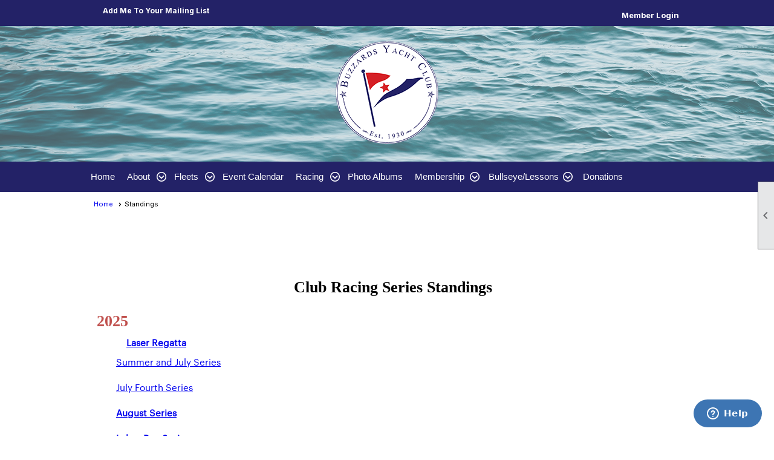

--- FILE ---
content_type: text/html; charset=utf-8
request_url: https://buzzardsyc.org/content.aspx?page_id=22&club_id=636126&module_id=390923
body_size: 9064
content:
<!DOCTYPE html>


<html lang="en">
	<head id="page_head">   
		<title id="page_title">Standings - Buzzards Yacht Club</title>
		
		
		

		
			<script>
				var True = true;
				var False = false;
				var pageId = "22";
				var enableChangeWarning = False;
				var localChangesPending = False;
				var otherChangesPending = false;
				var userLoggedIn = False;
				var memberNumber = '';
				var memberId = '';
				var previewMode = False;
				var isMobileDevice = False;
				var isMobileDisplay = False;
				var isPostBack = False;
				var submitButtonName = "";
				var cancelButtonName = "";
				var focusControlId = '';
				var isApp = False;
				var app_platform = ""; 
				var hidePageTools = false;
				var isPopup = false;
				var isIE7 = false;
				var isIE8 = false;
				var renewLink = '';
				var paymentLink = '';
				var clubPrefix = "/";
				var pageToolsReferenceSelector = null;
				var isBotSession = True;
				function doCancel() {	}
			</script>  

			
			<link type="text/css" href="/css/smoothness/jquery-ui.min.css?v=20221017" rel="Stylesheet" />	
			<link rel="stylesheet" type="text/css" href="/css/common_ui.css?v=20251209" />
			<link rel="stylesheet" type="text/css" href="/css/widget.css?v=20250731" />
			<link rel="stylesheet" media="print" type="text/css" href="/css/printable.css?v=20221027" />
			
			<script src="/script/jquery.js?v=20221004"></script>

			<link rel='stylesheet' type='text/css' href='/clubs/636126/css/fonts.css?v=2' />
<link rel='stylesheet' type='text/css' href='/css/layout/50/layout.css?v=11' />
<link rel='stylesheet' type='text/css' href='/css/menu/34/menu.css?v=120521' />
<link rel='stylesheet' type='text/css' href='/css/design/21/design.css?v=1' />
<link rel='stylesheet' type='text/css' href='/css/color/44/color.css?v=120523' />
<link rel='stylesheet' type='text/css' href='/css/color/44/layout/50/layout_color.css?v=11_120523' />
<link rel='stylesheet' type='text/css' href='/css/color/44/menu/34/menu_color.css?v=120521_120523' />
<link rel='stylesheet' type='text/css' href='/clubs/636126/css/club.css?v=16' />
<link rel='stylesheet' type='text/css' href='/clubs/636126/css/custom.css?v=16' />
	
			<link rel="shortcut icon" href="favicon.ico?v=636126_826356623" type="image/x-icon" /> 
			
			<meta name="referrer" content="always" /> 
			<meta name="viewport" content="width=device-width, initial-scale=1" />
		

		
		
		

	</head>

	<body onhelp="return false;">
		<form method="post" action="./content.aspx?page_id=22&amp;club_id=636126&amp;module_id=390923" id="form">
<div class="aspNetHidden">
<input type="hidden" name="style_sheet_manager_TSSM" id="style_sheet_manager_TSSM" value="" />
<input type="hidden" name="script_manager_TSM" id="script_manager_TSM" value="" />
<input type="hidden" name="__EVENTTARGET" id="__EVENTTARGET" value="" />
<input type="hidden" name="__EVENTARGUMENT" id="__EVENTARGUMENT" value="" />
<input type="hidden" name="__VIEWSTATE" id="__VIEWSTATE" value="QcsOyE9p96RLYcerKlkbGoJNpWroP/kv3GGqPllVsGYqjIKRL3K7eeB+oQ89uTXEAsU4qASfvcOZST0E/4piwRVBx2Y=" />
</div>

<script type="text/javascript">
//<![CDATA[
var theForm = document.forms['form'];
if (!theForm) {
    theForm = document.form;
}
function __doPostBack(eventTarget, eventArgument) {
    if (!theForm.onsubmit || (theForm.onsubmit() != false)) {
        theForm.__EVENTTARGET.value = eventTarget;
        theForm.__EVENTARGUMENT.value = eventArgument;
        theForm.submit();
    }
}
//]]>
</script>


<script src="/WebResource.axd?d=pynGkmcFUV13He1Qd6_TZD_D2KgvBt7G12Vw1g4A0HNv5Br7URGTkjksE-TYATFOTvNuxQ2&amp;t=638343903423008439" type="text/javascript"></script>


<script src="/Telerik.Web.UI.WebResource.axd?_TSM_HiddenField_=script_manager_TSM&amp;compress=1&amp;_TSM_CombinedScripts_=%3b%3bSystem.Web.Extensions%2c+Version%3d4.0.0.0%2c+Culture%3dneutral%2c+PublicKeyToken%3d31bf3856ad364e35%3aen-US%3ae441b334-44bb-41f8-b8ef-43fec6e58811%3aea597d4b%3ab25378d2%3bTelerik.Web.UI%3aen-US%3a8b7d6a7a-6133-413b-b622-bbc1f3ee15e4%3a16e4e7cd%3a365331c3%3a24ee1bba" type="text/javascript"></script>
<div class="aspNetHidden">

	<input type="hidden" name="__VIEWSTATEGENERATOR" id="__VIEWSTATEGENERATOR" value="65E7F3AF" />
</div>

			<a href="#page_content" id="skip_nav" tabindex="1">Skip to main content</a>
			<a name="top"></a>
			
			
			
			
			

			

			
			

			
			
			<script type="text/javascript">
//<![CDATA[
Sys.WebForms.PageRequestManager._initialize('script_manager', 'form', [], [], [], 90, '');
//]]>
</script>

			<script>
				$telerik.$.ajaxPrefilter(function (s) { if (s.crossDomain) { s.contents.script = false; } });
			</script>

			<input name="changes_pending" type="hidden" id="changes_pending" />
			<script src="https://s3.us-east-1.amazonaws.com/ClubExpressWebFiles/script/jquery-ui.min.js?v=20221017" integrity="sha384-rxCb5hadGhKYsOzRIvOkQ0ggxhZ5fjRxGVY+gkYd5vCYHxwwA5XxrDAW5fAnz9h5" crossorigin="anonymous"></script>
			<script src="/script/widget.js?v=20240307"></script>
			<script src="/script/common.js?v=20260105"></script>

			<script src="/script/address_verification.js?v=20250328"></script>
			<style> @import url("/css/address_verification.css?v=20250328");</style>

			

			

			
<div id="sliding_page_tools">
	
	<style type="text/css">
		@import url("/css/page_tools.css?v=20200604");
	</style>
	<i class="material-icons slide-indicator">&#xE314;</i>
	<ul>
		<li><a class="print-link" title="Print" id="print_link" onclick="printPage(&#39;&#39;, &#39;&#39;, &#39;Buzzards Yacht Club&#39;, &#39;www.buzzardsyc.org&#39;); return false;" href="#"><i class='material-icons'></i>Print This Page</a></li>
		<li><a href="#" id="text_size" onclick="toggleTextSize(); return false;" title="Text Size" aria-label="Change Text Size" rel="nofollow" ><i class="material-icons">&#xE262;</i>Text Size</a></li>
		<li></li>
		<li ><a href="#top" id="go_to_top" title="Go To Top" aria-label="Got To Top of Page" rel="nofollow"><i class="material-icons">&#xE55D;</i>Scroll To Top</a></li>
		<li></li>
	</ul>

</div>



		
			
		
			<link rel="stylesheet" type="text/css" href="/script/galleria/themes/twelve/galleria.twelve.css" />	
			
			
			<script>
				$(document).ready(function () {
					if (focusControlId) {
						window.setTimeout(function () {
							var focusElement = document.getElementById(focusControlId);
							if (focusElement) {
								focusElement.focus();
							}
						}, 100);
					}
					
					var zenScript = document.createElement('script');
					zenScript.setAttribute('id', 'ze-snippet');
					zenScript.setAttribute('src', 'https://static.zdassets.com/ekr/snippet.js?key=e429ae43-bbec-4591-8dbb-e47eb91740bb');
					document.head.appendChild(zenScript);
					zenScript.onload = function () {
						zE('webWidget', 'setLocale', 'en-us');
						window.zESettings = {
							"webWidget": {
								"chat": {
									"suppress": true
								},
								"talk": {
									"suppress": true
								},
								"answerBot": {
									"suppress": true
								},
								"color": { "theme": "#3a73b2", "launcher": "#3a73b2", "launcherText": "#FFFFFF", "header": "#3a73b2" }
							}
						}
						zE('webWidget', 'helpCenter:setSuggestions', { search: '22' });
					}
				});

			</script>
			
			
		
			<input name="hidden_button_for_address_verification" id="hidden_button_for_address_verification" type="button" onclick="handleAddressVerificationAfterSubmit()" style="display:none" />
		

<div class="top-wrapper">
	<div class="layout-wrapper">
		<div class="top-line">
			<div class="user-tools">
				<a href="/content.aspx?page_id=230&club_id=636126" id="ctl00_add_me"  class="add-me-link"  rel='nofollow' >Add Me To Your Mailing List</a>
				
				
			</div>
			<div class="user-panel">
				

<style type="text/css">
	@import url(/css/user_panel.css?v=20210604);
</style>
<script type="text/javascript" src="/script/user_panel.js?v=20240312"></script>


<div id="user_wrapper" class="horizontal">
	<div id="important_icons" >
		
		
		<div id="cart_link" onclick="showCart(false); return false;"><a rel="nofollow" href="/content.aspx?page_id=585&club_id=636126" class="cart-link important-cart-link"  style='display:none;'  title='Your cart is empty' ></a></div>
		
	</div>
	<div id="user_bar" style="padding-right:2px;">
		<div id="user_panel">
			<div id="non_member_panel">
				<a href="/content.aspx?page_id=31&club_id=636126&action=login&user=5&" class="login-link"  rel='nofollow'>Member Login</a>
				<div id="cart_link_non_member" class="cart-link important-cart-link" onclick="showCart(this); return false;"><a rel="nofollow" href="/content.aspx?page_id=585&club_id=636126" class="cart-link cart-link-panel"  style='display:none;'  title='Your cart is empty' >My Shopping Cart</a></div>
			</div>
			 <!--END MEMBER PANEL -->
		</div> <!--END USER PANEL -->
	</div>
	<div id="cart_tooltip">
		<div class="cart-tooltip-title">Shopping Cart</div>
		<a class="cart-close" href="javascript:;" onclick="closeCartTip();return false;"><span class="material-icons">cancel</span></a>
		<div id="cart_tooltip_data"></div>
	</div>
	<div class="clear"></div>
</div>

			</div>
			

			<div class="social-network-panel">
				
			</div>
			<div class="clear"></div>
		</div>
		<div class="clear"></div>
	</div>
	<div class="clear"></div>
</div>
<div class="clear"></div>
<div class="layout-top-section">
	<div class="layout-wrapper">
		
		<div class="clear"></div>
	</div>

	<header >
		<div id="header_cell"><a href="/">
<p style="text-align: center;"><img src="//s3.amazonaws.com/ClubExpressClubFiles/636126/graphics/small_logo_1474456350.png " alt=""><br class="t-last-br">
</p>
</a></div>
	</header>
	<div class="clear"></div>
</div>
<div class="clear"></div>
<div class="bg-color-2 nav-wrapper">
	<nav >
		<div class="layout-wrapper">
			<ul class='site-menu horizontal'><li> <span><a href="/content.aspx?page_id=0&club_id=636126">Home</a></span></li><li class='sub-parent' role='button' tabindex='0'><span><span>About</span></span><ul class='sub-menu'><li> <span><a href="/content.aspx?page_id=22&club_id=636126&module_id=390422">History</a></span></li><li> <span><a href="/content.aspx?page_id=22&club_id=636126&module_id=390424">Members </a></span></li><li> <span><a href="/content.aspx?page_id=22&club_id=636126&module_id=390519">Officers</a></span></li><li> <span><a href="/content.aspx?page_id=22&club_id=636126&module_id=390521">By-Laws</a></span></li><li> <span><a href="/content.aspx?page_id=22&club_id=636126&module_id=390522">Merchandise</a></span></li><li> <span><a href="/content.aspx?page_id=22&club_id=636126&module_id=390523">Archives</a></span></li></ul></li><li class='sub-parent' role='button' tabindex='0'><span><span>Fleets</span></span><ul class='sub-menu'><li> <span><a href="/content.aspx?page_id=22&club_id=636126&module_id=390526">H Class</a></span></li><li> <span><a href="/content.aspx?page_id=22&club_id=636126&module_id=390527">Bullseye</a></span></li><li> <span><a href="/content.aspx?page_id=22&club_id=636126&module_id=390528">Stuart Knockabout</a></span></li><li> <span><a href="/content.aspx?page_id=22&club_id=636126&module_id=390529">Laser</a></span></li><li> <span><a href="/content.aspx?page_id=22&club_id=636126&module_id=390530">Cruising Class</a></span></li></ul></li><li> <span><a href="/content.aspx?page_id=4001&club_id=636126">Event Calendar</a></span></li><li class='sub-parent' role='button' tabindex='0'><span><span>Racing</span></span><ul class='sub-menu'><li> <span><a href="/content.aspx?page_id=22&club_id=636126&module_id=390921">Registration</a></span></li><li> <span><a href="/content.aspx?page_id=22&club_id=636126&module_id=390922">Sailing Instructions</a></span></li><li  aria-current='page'  class = 'selected-menu-item'><span><a href="/content.aspx?page_id=22&club_id=636126&module_id=390923">Standings</a></span></li><li> <span><a href="/content.aspx?page_id=22&club_id=636126&module_id=390924">Trophies</a></span></li><li> <span><a href="/content.aspx?page_id=22&club_id=636126&module_id=390925">Resources</a></span></li><li> <span><a href="/content.aspx?page_id=22&club_id=636126&module_id=390926">Crew Finder</a></span></li></ul></li><li> <span><a href="/content.aspx?page_id=187&club_id=636126">Photo Albums</a></span></li><li class='sub-parent' role='button' tabindex='0'><span><span>Membership</span></span><ul class='sub-menu'><li> <span><a href="/content.aspx?page_id=60&club_id=636126">Member Application</a></span></li></ul></li><li class='sub-parent' role='button' tabindex='0'><span><span>Bullseye/Lessons</span></span><ul class='sub-menu'><li> <span><a href="/content.aspx?page_id=22&club_id=636126&module_id=390931">Bullseye Charter</a></span></li><li> <span><a href="/content.aspx?page_id=22&club_id=636126&module_id=390932">Adult Lessons</a></span></li><li> <span><a href="/content.aspx?page_id=22&club_id=636126&module_id=390933">Children Lessons</a></span></li></ul></li><li> <span><a href="/content.aspx?page_id=301&club_id=636126">Donations</a></span></li></ul> 
			<div class="clear"></div>
		</div>
		<div class="clear"></div>
	</nav>
	<div class="clear"></div>
</div>
<div class="clear"></div>
<div class="layout-wrapper">	
	
</div>
<div class="clear"></div>
<div id="layout_wrapper">
	<div id="content_column" class="watermark">
		<div id="ctl00_crumb_trail_container" class="crumb-trail-container"><a href="/content.aspx?page_id=0&club_id=636126">Home</a><span aria-current='page'>Standings</span></div>
		<div id="page_content"><div class="build-row full-width " id="full_width-12005312" seq="1" type="0"><div class="build-column full "><div class='cell-item inner-column' cell="1" widgettype="2"><br>
<br>
<br>
<br>
<div class="resp-row">
<div class="column full">
<div class="inner-column"></div>
</div>
<div class="clear"></div>
</div>
<h1 style="color: rgb(0, 0, 0); background-color: rgb(255, 255, 255); font-size: 26px; font-family: &quot;times new roman&quot;, serif; font-weight: bold; font-stretch: normal; text-align: center;">Club Racing Series Standings</h1>
<h2 style="width: 728.125px;"><span style="font-family: &quot;Times New Roman&quot;;"><strong><span style="color: rgb(192, 80, 77);">2025<br>
</span></strong></span><strong style="font-family: &quot;Times New Roman&quot;;"><span style="color: rgb(0, 112, 192);">&nbsp; &nbsp; &nbsp; &nbsp;<a href="https://www.regattanetwork.com/event/27806#_newsroom+results"></a><a href="https://www.regattanetwork.com/event/29840#_newsroom+results">Laser Regatta</a></span></strong></h2>
<p>&nbsp;<span class="Apple-tab-span" style="white-space: pre;">	<a href="https://www.regattanetwork.com/event/29941#_registration+current">Summer and July Series</a></span>&nbsp;<span style="color: rgb(84, 141, 212);"></span><br>
<br>
<span class="Apple-tab-span" style="white-space: pre;">	<a href="https://www.regattanetwork.com/event/29943#_newsroom">July Fourth Series</a><br>
</span><span style="font-family: &quot;Times New Roman&quot;;"><strong><span><span style="color: rgb(192, 80, 77);"><span class="Apple-tab-span" style="white-space: pre;">	<a href="https://www.regattanetwork.com/event/29942#_newsroom">August Series</a><br>
<span class="Apple-tab-span" style="white-space: pre;">	<a href="https://www.regattanetwork.com/event/29944#_newsroom+results">Labor Day Series</a></span><br>
</span><br>
2024<span style="color: rgb(0, 112, 192);"></span></span><br>
<span style="color: rgb(0, 112, 192);">&nbsp; &nbsp; &nbsp; &nbsp;<a href="https://www.regattanetwork.com/event/27806#_newsroom+results">Laser Regatta<br>
</a>&nbsp; &nbsp; &nbsp; &nbsp;<a href="https://www.regattanetwork.com/event/27935#_newsroom+results">One Design July Series<br>
</a>&nbsp; &nbsp; &nbsp; &nbsp;<a href="https://www.regattanetwork.com/event/27936#_newsroom+results">July 4th Series</a><a href="https://www.regattanetwork.com/event/27806#_newsroom+results"><br>
<br>
</a></span><span style="color: rgb(192, 80, 77);">2023</span></span></strong></span></p>
<ul>
    <li><span style="font-family: &quot;Times New Roman&quot;; color: rgb(192, 80, 77);"><strong><span style="color: rgb(0, 112, 192);"><a href="https://www.regattanetwork.com/event/26618#_newsroom+results"><span style="color: rgb(84, 141, 212);"></span>Summer &amp; July Series Results</a></span></strong></span></li>
    <li><span style="font-family: &quot;Times New Roman&quot;; color: rgb(192, 80, 77);"><strong><span style="color: rgb(0, 112, 192);"><a href="https://www.regattanetwork.com/event/26619#_newsroom">July 4th Series Results</a></span></strong></span></li>
    <li><span style="font-family: &quot;Times New Roman&quot;; color: rgb(192, 80, 77);"><strong><span style="color: rgb(0, 112, 192);"><a href="https://www.regattanetwork.com/event/26619#_newsroom"></a><a href="https://www.regattanetwork.com/event/26620#_newsroom+results">August Series Results</a></span></strong></span></li>
    <li><span style="font-family: &quot;Times New Roman&quot;;"><strong><span><a href="https://www.regattanetwork.com/event/26621#_newsroom+results">Labor Day Series</a><br>
    <br>
    <br>
    <span style="color: rgb(192, 80, 77);">
    2022</span></span><br>
    <span style="color: rgb(192, 80, 77);"></span></strong></span>
    </li>
</ul>
<h3>
</h3>
<h3>
<ul>
    <li><span style="color: rgb(0, 112, 192);"><a href="https://www.regattanetwork.com/event/24687#_newsroom+results" target="_blank"><span style="color: rgb(0, 0, 0);"></span>Summer &amp; July Series Results</a></span></li>
    <li><span style="font-size: 16px;"></span><a href="https://www.regattanetwork.com/event/24689#_newsroom+results" target="_blank">August Series Results</a></li>
    <li><a href="https://www.regattanetwork.com/event/24689#_newsroom+results" target="_blank"></a><a href="https://www.regattanetwork.com/event/24920#_newsroom+results" target="_blank">PHRF BBT Race August 20</a><br>
    </li>
</ul>
</h3>
<span style="font-family: &quot;Times New Roman&quot;; color: rgb(192, 80, 77);"><strong>
<br>
2021</strong></span>
<div class="block-element"></div>
<ul>
    <li>
    <span style="white-space: pre; font-family: Arial; font-size: 18px; color: rgb(31, 73, 125);" class="Apple-tab-span">	<a href="https://www.regattanetwork.com/event/22535#_newsroom+results" target="_blank">One Design Summer and July Series</a></span></li>
    <li><span style="white-space: pre; font-family: Arial; font-size: 18px; color: rgb(31, 73, 125);" class="Apple-tab-span">        <a href="https://www.regattanetwork.com/event/22538#_newsroom+results">One Design July 4th Series</a></span></li>
    <li><span style="white-space: pre; font-family: Arial; font-size: 18px; color: rgb(31, 73, 125);" class="Apple-tab-span">	<a href="https://www.regattanetwork.com/event/22536#_newsroom+results" target="_blank"><span style="color: rgb(0, 112, 192);">One Design August Series</span></a></span></li>
    <li><span style="white-space: pre; font-family: Arial; font-size: 18px; color: rgb(31, 73, 125);" class="Apple-tab-span">        <a href="https://www.regattanetwork.com/event/22539#_newsroom+results" target="_blank">One Design Labor Day Series</a>        <br>
    </span><br>
    </li>
</ul>
<h2><span style="font-family: &quot;Times New Roman&quot;; font-size: 24px; color: rgb(192, 80, 77);"><strong>2020</strong></span></h2>
<p>
</p>
<ul>
    <li><span style="color: rgb(0, 112, 192);"><a href="https://www.regattanetwork.com/event/20876#_newsroom+results" target="_blank">One Design Summer and July Series</a></span></li>
    <li><a href="https://www.regattanetwork.com/event/20877#_newsroom+results">July Fourth Series</a></li>
    <li><a href="https://www.regattanetwork.com/event/20877#_newsroom+results"></a><a href="https://www.regattanetwork.com/event/20878#_newsroom+results">August Series</a></li>
    <li><a href="https://www.regattanetwork.com/event/20877#_newsroom+results"></a><a href="https://www.regattanetwork.com/event/20878#_newsroom+results"></a><a href="https://www.regattanetwork.com/event/20879#_newsroom+results"></a><a href="https://www.regattanetwork.com/event/20879#_newsroom+results"></a><a href="https://www.regattanetwork.com/clubmgmt/applet_regatta_results.php?regatta_id=20879">Labor Day Weekend Series</a><br>
    </li>
</ul>
<p>&nbsp;</p>
<p style="color: rgb(204, 0, 0); font-size: 24px; font-family: &quot;times new roman&quot;, serif; font-weight: bold; font-stretch: normal;"><br>
2019</p>
<ul style="font-size: 12px; font-family: verdana, sans-serif;">
    <li><a href="https://www.regattanetwork.com/clubmgmt/applet_regatta_results.php?regatta_id=18914&amp;" target="_blank">One Design Summer and July Series</a></li>
    <li><a href="https://www.regattanetwork.com/clubmgmt/applet_regatta_results.php?regatta_id=18916&amp;" target="_blank">One Design July 4th Series</a></li>
    <li><a href="https://www.regattanetwork.com/clubmgmt/applet_regatta_results.php?regatta_id=18917&amp;" target="_blank">One Design August Series</a></li>
    <li><a href="https://www.regattanetwork.com/clubmgmt/applet_regatta_results.php?regatta_id=18918&amp;" target="_blank">One Design Labor Day Series</a></li>
    <li><a href="https://www.regattanetwork.com/clubmgmt/applet_regatta_results.php?regatta_id=19260&amp;%22" target="_blank">Laser Summer Series</a></li>
</ul>
<h2 style="color: rgb(204, 0, 0); font-size: 24px; font-family: &quot;times new roman&quot;, serif; font-weight: bold; font-stretch: normal;">2018</h2>
<ul style="font-size: 12px; font-family: verdana, sans-serif;">
    <li><a href="http://www.regattanetwork.com/clubmgmt/applet_regatta_results.php?regatta_id=16715" target="_blank">One Design Summer and July Series</a></li>
    <li><a href="http://www.regattanetwork.com/clubmgmt/applet_regatta_results.php?regatta_id=16716" target="_blank">One Design July 4th Series</a></li>
    <li><a href="http://www.regattanetwork.com/clubmgmt/applet_regatta_results.php?regatta_id=16717" target="_blank">One Design August Series</a></li>
    <li><a href="http://www.regattanetwork.com/clubmgmt/applet_regatta_results.php?regatta_id=16718" target="_blank">One Design Labor Day Series</a></li>
    <li><a href="http://www.regattanetwork.com/clubmgmt/applet_regatta_results.php?regatta_id=16715" target="_blank">Laser Summer Series</a></li>
</ul>
<h2 style="color: rgb(204, 0, 0); font-size: 24px; font-family: &quot;times new roman&quot;, serif; font-weight: bold; font-stretch: normal;">2017</h2>
<ul style="font-size: 12px; font-family: verdana, sans-serif;">
    <li><a href="http://www.regattanetwork.com/clubmgmt/applet_regatta_results.php?regatta_id=13576&amp;" target="_blank">One Design Summer and July Series</a></li>
    <li><a href="http://www.regattanetwork.com/clubmgmt/applet_regatta_results.php?regatta_id=14981&amp;" target="_blank">One Design July 4th Series</a></li>
    <li><a href="http://www.regattanetwork.com/clubmgmt/applet_regatta_results.php?regatta_id=14963&amp;" target="_blank">One Design August Series</a></li>
    <li><a href="http://www.regattanetwork.com/clubmgmt/applet_regatta_results.php?regatta_id=14982&amp;" target="_blank">One Design Labor Day Series</a></li>
    <li><a href="http://www.regattanetwork.com/clubmgmt/applet_regatta_results.php?regatta_id=14983&amp;" target="_blank">PHRF Series</a></li>
</ul>
<h2 style="color: rgb(204, 0, 0); font-size: 24px; font-family: &quot;times new roman&quot;, serif; font-weight: bold; font-stretch: normal;">2016</h2>
<ul style="font-size: 12px; font-family: verdana, sans-serif;">
    <li><a href="http://www.regattanetwork.com/clubmgmt/applet_regatta_results.php?regatta_id=12756" target="_blank">One Design Summer and July Series</a></li>
    <li><a href="http://www.regattanetwork.com/clubmgmt/applet_regatta_results.php?regatta_id=12759" target="_blank">One Design July 4th Series</a></li>
    <li><a href="http://www.regattanetwork.com/clubmgmt/applet_regatta_results.php?regatta_id=12758" target="_blank">One Design August Series</a></li>
    <li><a href="http://www.regattanetwork.com/clubmgmt/applet_regatta_results.php?regatta_id=12760" target="_blank">One Design Labor Day Series</a></li>
    <li><a href="http://www.regattanetwork.com/clubmgmt/applet_regatta_results.php?regatta_id=12761" target="_blank">PHRF Series</a></li>
</ul>
<h2 style="color: rgb(204, 0, 0); font-size: 24px; font-family: &quot;times new roman&quot;, serif; font-weight: bold; font-stretch: normal;">2015</h2>
<ul style="font-size: 12px; font-family: verdana, sans-serif;">
    <li><a href="http://www.regattanetwork.com/clubmgmt/applet_regatta_results.php?regatta_id=10184" target="_blank">One Design Summer and July Series</a></li>
    <li><a href="http://www.regattanetwork.com/clubmgmt/applet_regatta_results.php?regatta_id=10185" target="_blank">One Design August Series</a></li>
    <li><a href="http://www.regattanetwork.com/clubmgmt/applet_regatta_results.php?regatta_id=10186" target="_blank">One Design July 4th/Labor Day Series</a></li>
    <li><a href="http://www.regattanetwork.com/clubmgmt/applet_regatta_results.php?regatta_id=10192" target="_blank">PHRF Series</a></li>
</ul>
<h2 style="color: rgb(204, 0, 0); font-size: 24px; font-family: &quot;times new roman&quot;, serif; font-weight: bold; font-stretch: normal;">2014</h2>
<p style="font-size: 12px; font-family: verdana, sans-serif;">Please select from the following links to view race results at Regatta Network:</p>
<ul style="font-size: 12px; font-family: verdana, sans-serif;">
    <li><a href="http://www.regattanetwork.com/clubmgmt/applet_regatta_results.php?regatta_id=8497" target="_blank">One Design Summer and July Series</a></li>
    <li><a href="http://www.regattanetwork.com/clubmgmt/applet_regatta_results.php?regatta_id=8498" target="_blank">One Design August Series</a></li>
    <li><a href="http://www.regattanetwork.com/clubmgmt/applet_regatta_results.php?regatta_id=8509" target="_blank">One Design July 4th/Labor Day Series</a></li>
    <li><a href="http://www.regattanetwork.com/clubmgmt/applet_regatta_results.php?regatta_id=8499" target="_blank">PHRF Series</a></li>
</ul>
<h2 style="color: rgb(204, 0, 0); font-size: 24px; font-family: &quot;times new roman&quot;, serif; font-weight: bold; font-stretch: normal;">2013</h2>
<p style="font-size: 12px; font-family: verdana, sans-serif;">Starting this year we will be using US Sailing's Regatta Network service to manage our race scoring, and series standings. Please select from the following links to view results:</p>
<dl style="font-size: 12px; font-family: verdana, sans-serif;">
    <dd style="font-stretch: normal;"><a href="http://www.regattanetwork.com/clubmgmt/applet_regatta_results.php?regatta_id=6631" target="_blank">One Design July Series</a>&nbsp;<br>
    <a href="http://www.regattanetwork.com/clubmgmt/applet_regatta_results.php?regatta_id=6633" target="_blank">One Design July 4th Series</a>&nbsp;<br>
    <a href="http://www.regattanetwork.com/clubmgmt/applet_regatta_results.php?regatta_id=7218" target="_blank">One Design August Series</a>&nbsp;<br>
    <a href="http://www.regattanetwork.com/clubmgmt/applet_regatta_results.php?regatta_id=7219" target="_blank">One Design Labor Day Series</a>&nbsp;<br>
    <a href="http://www.regattanetwork.com/clubmgmt/applet_regatta_results.php?regatta_id=6632" target="_blank">PHRF Summer Series</a></dd>
</dl>
<h2 style="color: rgb(204, 0, 0); font-size: 24px; font-family: &quot;times new roman&quot;, serif; font-weight: bold; font-stretch: normal;">2012</h2>
<dl style="font-size: 12px; font-family: verdana, sans-serif;">
    <dt style="font-size: 14px; font-weight: bold; font-stretch: normal;">H-12</dt>
    <dd style="font-stretch: normal;"><a href="http://buzzardsyc.org/image_uploads/120721_H_Class_July_Series.pdf">H12 July Series</a><br>
    <a href="http://buzzardsyc.org/image_uploads/120711_H_Class_July_4th_Series.pdf">H12 July 4th Series</a><br>
    <a href="http://buzzardsyc.org/image_uploads/120825_H_Class_August_Series.pdf">H Class August Series</a><br>
    </dd>
    <dt style="font-size: 14px; font-weight: bold; font-stretch: normal;">Bullseye</dt>
    <dd style="font-stretch: normal;"><a href="http://buzzardsyc.org/image_uploads/120721_Bullseye_July_Series.pdf">Bullseye July Series</a><br>
    <a href="http://buzzardsyc.org/image_uploads/120825_Bullseye_August_Series.pdf">Bullseye August Series</a><br>
    <a href="http://buzzardsyc.org/image_uploads/120711_Bullseye_July_4th_Series.pdf">Bullseye July 4th Series</a><br>
    </dd>
    <dt style="font-size: 14px; font-weight: bold; font-stretch: normal;">Stuart Knockabout</dt>
    <dd style="font-stretch: normal;"><a href="http://buzzardsyc.org/image_uploads/120721_SK_July_Series.pdf">Stuart July Series</a><br>
    <a href="http://buzzardsyc.org/image_uploads/SK_Overall.pdf">Stuart Knockabout August Series</a><br>
    </dd>
</dl>
<h2 style="color: rgb(204, 0, 0); font-size: 24px; font-family: &quot;times new roman&quot;, serif; font-weight: bold; font-stretch: normal;">2011</h2>
<dl style="font-size: 12px; font-family: verdana, sans-serif;">
    <dt style="font-size: 14px; font-weight: bold; font-stretch: normal;">H-12</dt>
    <dd style="font-stretch: normal;"><a href="http://buzzardsyc.org/image_uploads/H12_Summer_Series_Final.pdf">H Class Summer Series</a><br>
    <a href="http://buzzardsyc.org/image_uploads/H12_Labor_Day_Series.pdf">H Class Labor Day Series</a><br>
    <a href="http://buzzardsyc.org/image_uploads/H_Class_July_4th.pdf">H-Class July 4th Series</a><br>
    <a href="http://buzzardsyc.org/image_uploads/H12_August_Series_Final.pdf">H Class August Series</a><br>
    <a href="http://buzzardsyc.org/image_uploads/H12_July_Series_Final.pdf">2011 H-Class July Series</a><br>
    </dd>
    <dt style="font-size: 14px; font-weight: bold; font-stretch: normal;">Bullseye</dt>
    <dd style="font-stretch: normal;"><a href="http://buzzardsyc.org/image_uploads/Bullseye_August_Series_Final.pdf">Bullseye August Series</a><br>
    <a href="http://buzzardsyc.org/image_uploads/Bullseye_Labor_Day_Series.pdf">Bullseye Labor Day Series</a><br>
    <a href="http://buzzardsyc.org/image_uploads/Bullseye_July_4th.pdf">Bullseye July 4th Series</a><br>
    <a href="http://buzzardsyc.org/image_uploads/Bullseye_Summer_Series_Final.pdf">Bullseye Summer Series</a><br>
    <a href="http://buzzardsyc.org/image_uploads/Bullseye_July_Series_Final.pdf">2011 Bullseye July Series</a><br>
    </dd>
    <dt style="font-size: 14px; font-weight: bold; font-stretch: normal;">Juniors</dt>
    <dd style="font-stretch: normal;"><a href="http://buzzardsyc.org/image_uploads/Junior_420.pdf">Juniors 420</a><br>
    <a href="http://buzzardsyc.org/image_uploads/Junior_Widgeon.pdf">Juniors Widgeon</a><br>
    <a href="http://buzzardsyc.org/image_uploads/Junior_Optimist.pdf">Juniors Optimist</a><br>
    </dd>
    <dt style="font-size: 14px; font-weight: bold; font-stretch: normal;">PHRF</dt>
    <dd style="font-stretch: normal;"><a href="http://buzzardsyc.org/image_uploads/PHRF_Season.pdf">2011 PHRF</a><br>
    </dd>
    <dt style="font-size: 14px; font-weight: bold; font-stretch: normal;">Stuart Knockabout</dt>
    <dd style="font-stretch: normal;"><a href="http://buzzardsyc.org/image_uploads/SK_8:20.pdf">Stuart Knockabout</a><br>
    </dd>
</dl>
<h2 style="color: rgb(204, 0, 0); font-size: 24px; font-family: &quot;times new roman&quot;, serif; font-weight: bold; font-stretch: normal;">2010</h2>
<dl style="font-size: 12px; font-family: verdana, sans-serif;">
    <dt style="font-size: 14px; font-weight: bold; font-stretch: normal;">H-12</dt>
    <dd style="font-stretch: normal;"><a href="http://buzzardsyc.org/image_uploads/2010_H-ClassJuly_4th_Series.pdf">July 4th Series</a><br>
    <a href="http://buzzardsyc.org/image_uploads/H-Class_2010_july_(3).pdf">July Series</a><br>
    <a href="http://buzzardsyc.org/image_uploads/2010_H-Class__August_Series.pdf">August Series</a><br>
    <a href="http://buzzardsyc.org/image_uploads/2010_H-Class__Labor_Day_Series.pdf">Labor Day Series</a><br>
    <a href="http://buzzardsyc.org/image_uploads/2010_H-Class_SummerSeries.pdf">Summer Series</a><br>
    </dd>
    <dt style="font-size: 14px; font-weight: bold; font-stretch: normal;">Bullseye</dt>
    <dd style="font-stretch: normal;"><a href="http://buzzardsyc.org/image_uploads/2010_Bullseye_July_4th_Series.pdf">July 4th Series</a><br>
    <a href="http://buzzardsyc.org/image_uploads/Bullseyes_2010_July_(3)_Rev.pdf">July Series</a><br>
    <a href="http://buzzardsyc.org/image_uploads/2010_Bullseye_August_Series.pdf">August Series</a><br>
    <a href="http://buzzardsyc.org/image_uploads/2010_Bullseye_Labor_Day_Series.pdf">Labor Day Series</a><br>
    <a href="http://buzzardsyc.org/image_uploads/2010_BullseyeSummerSeries.pdf">Summer Series</a><br>
    </dd>
    <dt style="font-size: 14px; font-weight: bold; font-stretch: normal;">Juniors</dt>
    <dd style="font-stretch: normal;"><a href="http://buzzardsyc.org/image_uploads/JRS_2010_Season_Results-Bold.pdf">Junior Series (see tabs)</a><br>
    </dd>
    <dt style="font-size: 14px; font-weight: bold; font-stretch: normal;">PHRF</dt>
    <dd style="font-stretch: normal;"><a href="http://buzzardsyc.org/image_uploads/PHRF_2010_Results_(4).pdf">PHRF Series</a><br>
    </dd>
    <dt style="font-size: 14px; font-weight: bold; font-stretch: normal;">Stuart Knockabout</dt>
    <dd style="font-stretch: normal;"><a href="http://buzzardsyc.org/image_uploads/Stuart_Knockabout_July10.pdf">July Series</a><br>
    </dd>
</dl>
<h2 style="color: rgb(204, 0, 0); font-size: 24px; font-family: &quot;times new roman&quot;, serif; font-weight: bold; font-stretch: normal;">2009</h2>
<dl style="font-size: 12px; font-family: verdana, sans-serif;">
    <dt style="font-size: 14px; font-weight: bold; font-stretch: normal;">H-12</dt>
    <dd style="font-stretch: normal;"><a href="http://buzzardsyc.org/image_uploads/2009_H-Class_July_Series_Final.pdf">July Series</a><br>
    <a href="http://buzzardsyc.org/image_uploads/2009_H-ClassJuly_4th_Series.pdf">July 4th Series</a><br>
    <a href="http://buzzardsyc.org/image_uploads/H-Class_2009_August_Series_Final.pdf">August Series</a><br>
    <a href="http://buzzardsyc.org/image_uploads/2009_H-ClassSummerSeries.pdf">Summer Series</a><br>
    <a href="http://buzzardsyc.org/image_uploads/H-Class_2009_Labor_Day_Series.pdf">Labor Day Series</a><br>
    </dd>
    <dt style="font-size: 14px; font-weight: bold; font-stretch: normal;">Bullseye</dt>
    <dd style="font-stretch: normal;"><a href="http://buzzardsyc.org/image_uploads/2009_Bullseye_July_4th_Series.pdf">July 4th Series</a><br>
    <a href="http://buzzardsyc.org/image_uploads/2009_Bullseyes_July_Series_Final.pdf">July Series</a><br>
    <a href="http://buzzardsyc.org/image_uploads/2009_Bullseye_August_Series_Final.pdf">August Series</a><br>
    <a href="http://buzzardsyc.org/image_uploads/2009_BullseyeSummerSeries.pdf">Summer Series</a><br>
    <a href="http://buzzardsyc.org/image_uploads/2009_Bullseye_Labor_Day_Series.pdf">Labor Day Series</a><br>
    </dd>
    <dt style="font-size: 14px; font-weight: bold; font-stretch: normal;">PHRF</dt>
    <dd style="font-stretch: normal;"><a href="http://buzzardsyc.org/image_uploads/2009_PHRF_Series.pdf">PHRF Series</a><br>
    </dd>
    <dt style="font-size: 14px; font-weight: bold; font-stretch: normal;">420 Senior Series&nbsp;</dt>
    <dd style="font-stretch: normal;"><a href="http://buzzardsyc.org/image_uploads/2009_420_July_4th_Series.pdf">420 July 4th Series</a><br>
    <a href="http://buzzardsyc.org/image_uploads/2009_420_July_Series_Final.pdf">420 July Series</a><br>
    </dd>
</dl>
<h2 style="color: rgb(204, 0, 0); font-size: 24px; font-family: &quot;times new roman&quot;, serif; font-weight: bold; font-stretch: normal;">2008</h2>
<dl style="font-size: 12px; font-family: verdana, sans-serif;">
    <dt style="font-size: 14px; font-weight: bold; font-stretch: normal;">H-12</dt>
    <dd style="font-stretch: normal;"><a href="http://buzzardsyc.org/image_uploads/July_4th_series_H-class.pdf">Fourth of July Series</a><br>
    <a href="http://buzzardsyc.org/image_uploads/H-Classjulyseriesfinal.pdf">July Series</a><br>
    <a href="http://buzzardsyc.org/image_uploads/AugustHClassSeries.pdf">August Series</a><br>
    <a href="http://buzzardsyc.org/image_uploads/LaborDaySeriesH-class.pdf">Labor Day Series</a><br>
    <a href="http://buzzardsyc.org/image_uploads/H-ClassSummerSeries.pdf">Summer Series</a><br>
    </dd>
    <dt style="font-size: 14px; font-weight: bold; font-stretch: normal;">Bullseye</dt>
    <dd style="font-stretch: normal;"><a href="http://buzzardsyc.org/image_uploads/July_4th_series_Bullseye_class.pdf">Fourth of July Series</a><br>
    <a href="http://buzzardsyc.org/image_uploads/Bullseyejulyseriesfinal.pdf">July Series</a><br>
    <a href="http://buzzardsyc.org/image_uploads/BullseyeAugustseries.pdf">August Series</a><br>
    <a href="http://buzzardsyc.org/image_uploads/BullseyeSummerSeries.pdf">Summer Series</a><br>
    <a href="http://buzzardsyc.org/image_uploads/LaborDaySeriesBullseye_class.pdf">Labor Day Series</a><br>
    <a href="http://buzzardsyc.org/image_uploads/LaborDaySeriesBullseye_class.pdf">Labor Day Series</a><br>
    </dd>
    <dt style="font-size: 14px; font-weight: bold; font-stretch: normal;">Stuart Knockabout</dt>
    <dd style="font-stretch: normal;"><a href="http://buzzardsyc.org/image_uploads/July_4th_series_SK.pdf">Fourth of July Series</a><br>
    <a href="http://buzzardsyc.org/image_uploads/SKjulyseriesfinal.pdf">July Series</a><br>
    <a href="http://buzzardsyc.org/image_uploads/SKSummerSeries.pdf">Summer Series</a><br>
    </dd>
</dl>
<h2 style="color: rgb(204, 0, 0); font-size: 24px; font-family: &quot;times new roman&quot;, serif; font-weight: bold; font-stretch: normal;">2007</h2>
<dl style="font-size: 12px; font-family: verdana, sans-serif;">
    <dt style="font-size: 14px; font-weight: bold; font-stretch: normal;">H-12</dt>
    <dd style="font-stretch: normal;"><a href="http://buzzardsyc.org/image_uploads/07july4thseriesH.pdf">Fourth of July Series</a><br>
    <a href="http://buzzardsyc.org/image_uploads/07julyH.pdf">July Series</a><br>
    <a href="http://buzzardsyc.org/image_uploads/07augustH.pdf">August Series</a><br>
    <a href="http://buzzardsyc.org/image_uploads/07labordayH.pdf">Labor Day Series</a><br>
    <a href="http://buzzardsyc.org/image_uploads/07summerH.pdf">Summer Series</a><br>
    </dd>
    <dt style="font-size: 14px; font-weight: bold; font-stretch: normal;">Bullseye</dt>
    <dd style="font-stretch: normal;"><a href="http://buzzardsyc.org/image_uploads/07july4thseriesB.pdf">Fourth of July Series</a><br>
    <a href="http://buzzardsyc.org/image_uploads/07julyB.pdf">July Series</a><br>
    <a href="http://buzzardsyc.org/image_uploads/07augustB.pdf">August Series</a><br>
    <a href="http://buzzardsyc.org/image_uploads/07labordayB.pdf">Labor Day Series</a><br>
    <a href="http://buzzardsyc.org/image_uploads/07summerB.pdf">Summer Series</a><br>
    </dd>
    <dt style="font-size: 14px; font-weight: bold; font-stretch: normal;">Stuart Knockabout</dt>
    <dd style="font-stretch: normal;"><a href="http://buzzardsyc.org/image_uploads/07augustS.pdf">August Series</a><br>
    <a href="http://buzzardsyc.org/image_uploads/07labordayS.pdf">Labor Day Series</a><br>
    </dd>
</dl>
<h2 style="color: rgb(204, 0, 0); font-size: 24px; font-family: &quot;times new roman&quot;, serif; font-weight: bold; font-stretch: normal;">2006</h2>
<dl style="font-size: 12px; font-family: verdana, sans-serif;">
    <dt style="font-size: 14px; font-weight: bold; font-stretch: normal;">H-12</dt>
    <dd style="font-stretch: normal;"><a href="http://buzzardsyc.org/image_uploads/06july4-standings.pdf">Fourth of July Series</a><br>
    <a href="http://buzzardsyc.org/image_uploads/06julyH-standings.pdf">July Series</a><br>
    <a href="http://buzzardsyc.org/image_uploads/06augustH.pdf">August Series</a><br>
    <a href="http://buzzardsyc.org/image_uploads/06labordayH.pdf">Labor Day Series</a><br>
    <a href="http://buzzardsyc.org/image_uploads/06summerH.pdf">Summer Series</a><br>
    </dd>
    <dt style="font-size: 14px; font-weight: bold; font-stretch: normal;">Bullseye</dt>
    <dd style="font-stretch: normal;"><a href="http://buzzardsyc.org/image_uploads/06julyB-standings.pdf">July Series</a><br>
    <a href="http://buzzardsyc.org/image_uploads/06augustB.pdf">August Series</a><br>
    <a href="http://buzzardsyc.org/image_uploads/06labordayB.pdf">Labor Day Series</a><br>
    <a href="http://buzzardsyc.org/image_uploads/06summerB.pdf">Summer Series</a><br>
    </dd>
    <dt style="font-size: 14px; font-weight: bold; font-stretch: normal;">Juniors</dt>
    <dd style="font-stretch: normal;"><a href="http://buzzardsyc.org/image_uploads/06july-jr.pdf">July Series</a><br>
    <a href="http://buzzardsyc.org/image_uploads/06august-jr.pdf">August Series</a><br>
    <a href="http://buzzardsyc.org/image_uploads/06summer-jr.pdf">Summer Series</a></dd>
</dl>
<br></div></div><div class="clear"></div></div>
<div id="ctl00_ctl00_content"></div>
</div>
		<div class="clear"></div>
	</div>
</div>

<div class="clear"></div>
<div class="below-content bg-color-2">
	<div class="layout-wrapper">
		
	</div>
</div>
<div class="clear"></div>
<div class="bottom-wrapper bg-color-2">
	<footer>
		<div class="layout-wrapper">
			

<div class="footer-container">
	<a href="/">Home</a>&nbsp;&nbsp;&nbsp;|&nbsp;&nbsp;&nbsp;
	<a href="/content.aspx?page_id=4&club_id=636126" id="ctl00_footer_contact_us_link" >Contact Us</a>&nbsp;&nbsp;&nbsp;|&nbsp;&nbsp;&nbsp;
	<span id="ctl00_footer_copyright_panel">Copyright © 2026 - All Rights Reserved</span>&nbsp;&nbsp;&nbsp;|&nbsp;&nbsp;&nbsp;
	<a role='button' href='#' onclick="openModalPopup('/popup.aspx?page_id=126&club_id=636126', 600, 480, ''); return false;" id="ctl00_footer_terms_link"  aria-haspopup='dialog'  rel='nofollow'>Terms of Use</a>&nbsp;&nbsp;&nbsp;|&nbsp;&nbsp;&nbsp;
	<a role='button' href='#' onclick="openModalPopup('/popup.aspx?page_id=125&club_id=636126', 600, 480, ''); return false;" id="ctl00_footer_privacy_link"  aria-haspopup='dialog'  rel='nofollow'>Privacy Policy</a>
	<br />
	<a href="https://www.clubexpress.com/landing.aspx?source=Buzzards" class="footer-link" rel="nofollow" target="_blank">Powered By&nbsp;<img src="/images/powered_by.png" alt="ClubExpress" align="absmiddle" border="0" /></a>
</div>

		</div>
	</footer>
	<div class="clear"></div>
</div>



<script type="text/javascript">
//<![CDATA[
window.__TsmHiddenField = $get('script_manager_TSM');//]]>
</script>
</form>
		
		
	</body>
</html>




--- FILE ---
content_type: text/css
request_url: https://buzzardsyc.org/clubs/636126/css/fonts.css?v=2
body_size: 256
content:
@import url('//fonts.googleapis.com/css?family=Raleway:300,400,700,900');
@import url('//s3.amazonaws.com/ClubExpressFonts/graphik/stylesheet.css');
@import url('//s3.amazonaws.com/ClubExpressFonts/graphik/stylesheet.css');
@import url('//fonts.googleapis.com/css?family=Lato:400,700,400italic,700italic');


--- FILE ---
content_type: text/css
request_url: https://buzzardsyc.org/css/color/44/menu/34/menu_color.css?v=120521_120523
body_size: 263
content:
ul.site-menu, ul.site-menu, ul.site-menu ul.sub-menu li, ul.site-menu ul.sub-menu li.submenu-name:hover, ul.site-menu ul.sub-menu {
	background-color: var(--colorSec);
}

ul.site-menu li span a:hover, ul.site-menu li:hover span span {
	color: #fff;
}

ul.site-menu ul.sub-menu li span a:hover {
	color: #FFFFFF;
}

ul.site-menu ul.sub-menu li:hover {
	background-color: var(--highlightPri);
}

ul.site-menu ul.sub-menu li span:hover a {
	background-color: var(--highlightSec);
}

--- FILE ---
content_type: text/css
request_url: https://buzzardsyc.org/clubs/636126/css/club.css?v=16
body_size: 472
content:
#header_cell { 
	background-color:rgba(0, 0, 0, 0);
	background-image:url("//s3.amazonaws.com/ClubExpressClubFiles/636126/graphics/banner_890546255.png");
	background-repeat:repeat;
}
body { 
	font-size:15px;
	font-family:'GraphikRegular',sans-serif;
}
#layout_wrapper { 
	width:1000px;
}
.layout-wrapper { 
	width:1000px;
}
#content_column { 
	width:1000px;
}
a { 
	font-size:15px;
	font-family:'GraphikRegular',sans-serif;
}
h1 { 
	color:#232267;
	font-family:'Lato', sans-serif;
}
h2 { 
	color:#d52026;
	font-family:'Lato', sans-serif;
	background-color:White;
}
h3 { 
	color:DarkGray;
	font-family:'Lato', sans-serif;
}
#header_cell.mobile-header { 
	height:630px;
	background-color:rgba(0, 0, 0, 0);
	background-image:url("https://s3.amazonaws.com/ClubExpressClubFiles/636126/graphics/banner_890546255.png");
	background-repeat:repeat;
}


--- FILE ---
content_type: text/css
request_url: https://buzzardsyc.org/clubs/636126/css/custom.css?v=16
body_size: 519
content:
.nav-wrapper, .site-menu horizontal, .top-wrapper, .bottom-wrapper { background-color:#232267;}
ul.horizontal.site-menu, .site-menu, ul.horizontal.site-menu ul.sub-menu li {
    background-color: #232267 !important;
}
.control-panel-link, #user_name.welcome-message  {
    color: #fff !important;

}
.horizontal.control-panel-link {
    background-image: url(/images/user_panel/user_panel_sprite.png);
    background-position: 0px -256px;
}
.top-line #non_member_panel .login-link {
    background-color: #0169b2;
    padding: 5px 10px;
    color: #FFFFFF !important;
}
.add-me-link {
background-image:none;
    color: #fff !important;

}
.top-line #non_member_panel .login-link {
    background-color: transparent;
    padding: 5px 10px;
    color: #FFFFFF !important;

}
ul.horizontal.site-menu li span a:hover, ul.horizontal.site-menu li:hover span span {
    color:#d52026!important;
}
ul.horizontal.site-menu ul.sub-menu li:hover {
    background-color: #d52026!important;
}

ul.horizontal.site-menu li, ul.horizontal.site-menu li:hover span span {background-color: transparent;
}
